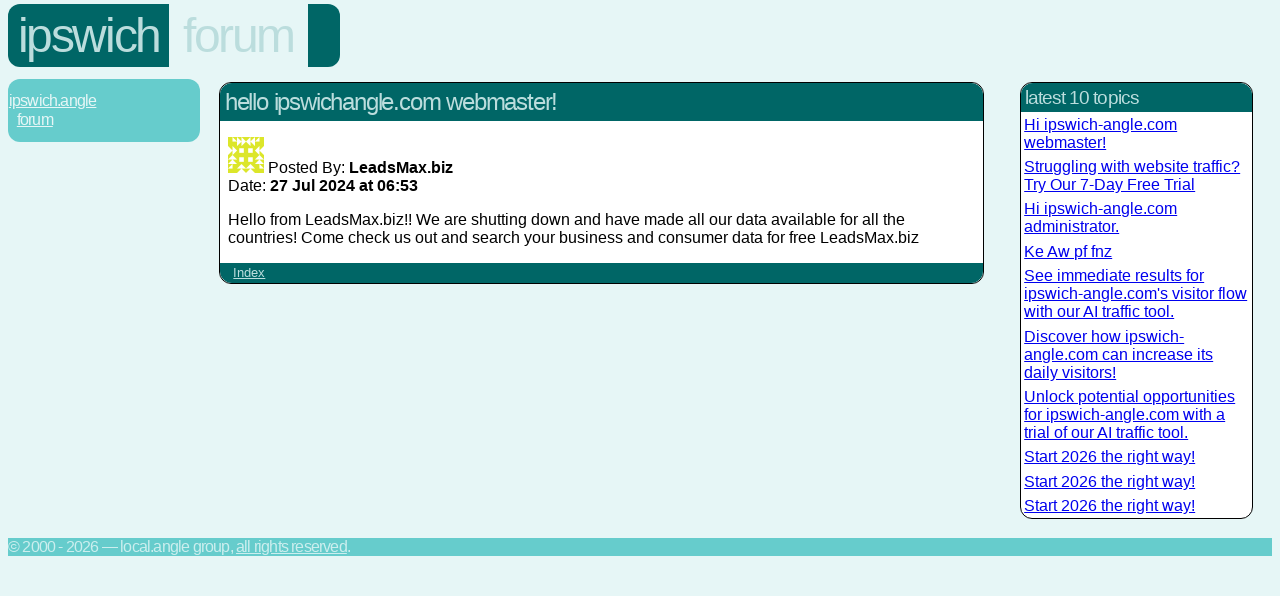

--- FILE ---
content_type: text/html; charset=UTF-8
request_url: http://ipswich-angle.com/forum/?read=5928
body_size: 1275
content:
<!DOCTYPE HTML PUBLIC "-//W3C//DTD HTML 4.01 Transitional//EN" "http://www.w3.org/TR/html4/loose.dtd">
<html>
 <head>
  <title>ipswich.forum.Hello ipswichangle.com Webmaster!</title>
  <link rel="stylesheet" type="text/css" href="/styles.css" title="Normal">
  <link href="http://www.ipswich-angle.com/forum/?feed=RSS" title="ipswich.froum" type="application/rss+xml" rel="alternate">
  <link rel="canonical" href="http://www.ipswich-angle.com/forum/?read=5928" />
  <style TYPE="text/css"><!--
#navbar a { display: block; padding: 0.2em; }
#navbar a:hover { background-color: #ffffee; }
#navbar .section { margin: 1em; }
.footer { clear: both; }
  --></style>
  <meta name="title" content="Hello ipswichangle.com Webmaster!">
 </head>
 <body class="forum">
  <div id="header">
   <h1><a href="../">Ipswich</a></h1>
   <h2><a href="./">Forum</a></h2>
   <div class="tail">&nbsp;</div>
  </div>
  <div class="navbar">
   <a href="../">Ipswich.Angle</a>
   <span class="category">
    <span class="sep"> : </span><a href="./">Forum</a>
   </span>
  </div>
  <table>
   <tbody>
    <tr>
     <td valign="top" width="75%">
      <div id="content">
       <div class="section">
        <h2>Hello ipswichangle.com Webmaster!</h2>
        <p>
         <img src="http://www.gravatar.com/avatar/40c037846ad63b6b52500c479423b994?s=36&amp;d=identicon&amp;r=G" height="36" width="36" alt="" style="float: left;">
         Posted By: <b class="byline-name">LeadsMax.biz</b><br>
         Date: <b class="dateline">27 Jul 2024 at 06:53</b>
        </p>
        <p>Hello from LeadsMax.biz!!

We are shutting down and have made all our data available for all the countries!

Come check us out and search your business and consumer data for free

LeadsMax.biz</p>
        <p class="links">
 <a href="./">Index</a>
        </p>
       </div>
      </div>
     </td>
     <td valign="top">
      <div id="navbar">
       <div class="section">
<h3>Latest 10 topics</h3><a href="?read=6388">Hi ipswich-angle.com webmaster!</a><a href="?read=6385">Struggling with website traffic? Try Our 7-Day Free Trial  </a><a href="?read=6384">Hi ipswich-angle.com administrator.</a><a href="?read=6381">Ke Aw pf fnz</a><a href="?read=6380">See immediate results for ipswich-angle.com's visitor flow with our AI traffic tool.</a><a href="?read=6378">Discover how ipswich-angle.com can increase its daily visitors!</a><a href="?read=6377">Unlock potential opportunities for ipswich-angle.com with a trial of our AI traffic tool.</a><a href="?read=6376">Start 2026 the right way!</a><a href="?read=6375">Start 2026 the right way!</a><a href="?read=6374">Start 2026 the right way!</a>       </div>
      </div>
     </td>
    </tr>
   </tbody>
  </table>
  <p class="footer">&copy; 2000 -  2026 &mdash; local.angle group, <a href="/terms.html">All rights reserved</a>.</p>
 </body>
</html>
